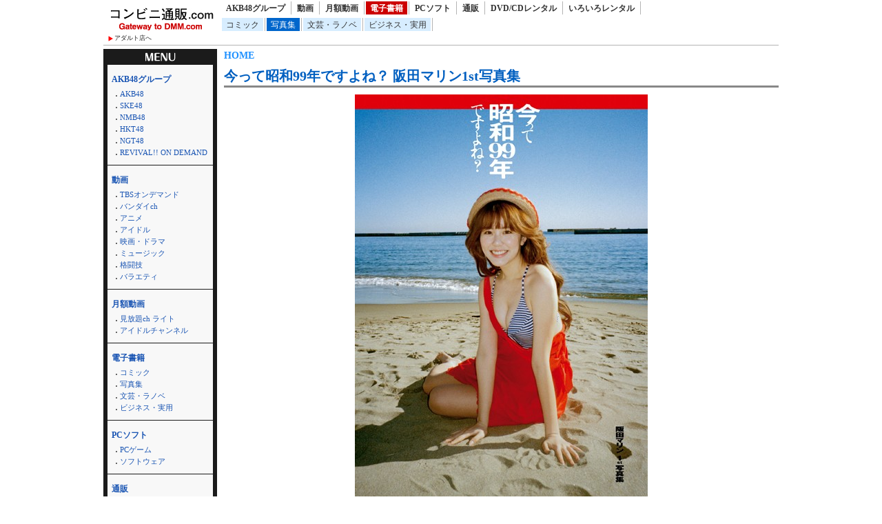

--- FILE ---
content_type: text/html
request_url: http://zeroone.sakura.ne.jp/article/shohin.html?k_code=0b000ehftx38561&service=ebook&floor=photo
body_size: 40011
content:
<!DOCTYPE html>
<html lang="ja">
<head>
<meta http-equiv="Content-Language" content="ja" />
<meta http-equiv="Content-Type" content="text/html; charset=utf-8" />
<meta http-equiv="Content-Script-Type" content="text/javascript" />
<meta http-equiv="Content-Style-Type" content="text/css" />
<meta name="author" content="Ompookan Inc.">
<meta name="viewport" content="width=device-width">
<meta name="description" content="今って昭和99年ですよね？ 阪田マリン1st写真集｜通販専門店のzerooneです。新着商品を激安にて通販・レンタルしております。" />
<meta name="keywords" content="今って昭和99年ですよね？ 阪田マリン1st写真集、通販、動画、本、レンタル" />
<title>今って昭和99年ですよね？ 阪田マリン1st写真集｜zeroone</title>
<script src="../kiji/jquery-1.2.6.js" type="text/javascript"></script>
<script src="../kiji/jquery.treeview.js" type="text/javascript"></script>
<link href="/dmm.css" rel="stylesheet" type="text/css" media="screen, print" />
<link href="/cssfiles/1_2.css" rel="stylesheet" type="text/css" media="screen, print" />
<script language="JavaScript">
<!--
function srccopy() {
	document.form1.copysrc.select();
}
function srccopy2() {
	document.form2.copysrc2.select();
}
//-->
</script>
</head>
<body>
<div id="container">
<div class="block_h">
<div class="freeparts1_1_1">

<div class="freeparts1_2">
 <div class="topimage"><a href="http://zeroone.sakura.ne.jp/"><img alt="" src="/kiji/userfiles/Image/shop_logo.jpg" /></a></div>
<div class="sitenav_set">
<div class="sitenav"><a href="/r18/">アダルト店へ</a></div>
<div class="sitenav2"><a href="/search.html">検索方法について</a></div>
</div>
</div>

</div>
 <div class="freeparts2_1_1">

<div class="freeparts2_2">
 <ul class="top-menu">
	<li class=""><a href="/?service=lod">AKB48グループ</a></li>
	<li class=""><a href="/?service=digital">動画</a></li>
	<li class=""><a href="/?service=monthly">月額動画</a></li>
	<li class="on"><a href="/?service=ebook">電子書籍</a></li>
	<li class=""><a href="/?service=pcsoft">PCソフト</a></li>
	<li class=""><a href="/?service=mono">通販</a></li>
	<li class=""><a href="/?service=rental">DVD/CDレンタル</a></li>
	<li class=""><a href="/?service=nandemo">いろいろレンタル</a></li>
</ul>
<ul class="top-submenu">
<li><a href="/?service=ebook&floor=comic">コミック</a></li>
<li class="on"><a href="/?service=ebook&floor=photo">写真集</a></li>
<li><a href="/?service=ebook&floor=novel">文芸・ラノベ</a></li>
<li><a href="/?service=ebook&floor=otherbooks">ビジネス・実用</a></li>
</ul>

</div>

</div>
</div> <!-- end of block --><div class="block_m">
 <!--CopyStart1--><div class="parts1_1_1_1">  <span class="bread_list"> <a href="http://zeroone.sakura.ne.jp/index.html">HOME</a>  <a href="http://zeroone.sakura.ne.jp/index.html?service=ebook"></a>  <a href="http://zeroone.sakura.ne.jp/index.html?service=ebook&floor=photo"></a> </span> <div class="parts1_1_1_2"><!--CopyStart2-->

<div class="detail_title"><a href="https://al.dmm.com/?lurl=https%3A%2F%2Fbook.dmm.com%2Fproduct%2F4520047%2Fb000ehftx38561%2F&af_id=nextone-990&ch=api">今って昭和99年ですよね？ 阪田マリン1st写真集</a></div>

<hr class="detail" />

<div class="detail_div"><div class="detail_img"><a href="https://al.dmm.com/?lurl=https%3A%2F%2Fbook.dmm.com%2Fproduct%2F4520047%2Fb000ehftx38561%2F&af_id=nextone-990&ch=api"><img  src="https://ebook-assets.dmm.com/digital/e-book/b000ehftx38561/b000ehftx38561pl.jpg" /></a></div>

<div class="detail_data"><table class="detail_tb">
<tr><th>価格</th>
<td>3,190&nbsp;円</td></tr>
<tr><th>配信開始日</th>
<td>2024-06-12</td></tr>
<tr><th>シリーズ</th>
<td><a href="http://zeroone.sakura.ne.jp/?site=DMM.com&service=ebook&m_key_1=今って昭和99年ですよね？ 阪田マリン1st写真集">今って昭和99年ですよね？ 阪田マリン1st写真集</a></td></tr>
<tr><th>作家</th>
<td><a href="http://zeroone.sakura.ne.jp/?site=DMM.com&service=ebook&m_key_1=----">----</a></td></tr>
</table>
</div>

<a href="https://al.dmm.com/?lurl=https%3A%2F%2Fbook.dmm.com%2Fproduct%2F4520047%2Fb000ehftx38561%2F&af_id=nextone-990&ch=api"><img width="277" height="80" src="/kiji/userfiles/Image/check.png" alt="" /></a></div>

<!--CopyStart3--></div></div><!--CopyStart4--> <!--CopyStart5--><div class="module1_1_1"><div style="width:100%">
<div class="m_inq">
<form method="POST" action="http://zeroone.sakura.ne.jp/article/shohin.html">
<div style="float:right;">
並べ替え：<select name="narabi" onChange="location.href=value;" style="width:70px;">
<option value="http://zeroone.sakura.ne.jp/article/shohin.html?k_code=0b000ehftx38561&page_m1_1=1&service=ebook&floor=photo&m_num=30&design=2&sort=date" selected="selected">新着順</option>
<option value="http://zeroone.sakura.ne.jp/article/shohin.html?k_code=0b000ehftx38561&page_m1_1=1&service=ebook&floor=photo&m_num=30&design=2&sort=rank">人気順</option>
<option value="http://zeroone.sakura.ne.jp/article/shohin.html?k_code=0b000ehftx38561&page_m1_1=1&service=ebook&floor=photo&m_num=30&design=2&sort=review">評価順</option>
</select>
</div>
<span style="color:#222;">検索：</span><input type="text" name="m_key_1" id="m_key_1" value="" class="mode1" style="height:1.6em;background-color:#fff;" onfocus="this.style.backgroundColor='#D7F5FF'" onblur="this.style.backgroundColor='#fff'" />
<input type="submit" name="btn2" value="検索" border="0" />
<input type="hidden" name="k_code" value="0b000ehftx38561" />
<input type="hidden" name="m_num" value="30" />
<input type="hidden" name="service" value="ebook" />
<input type="hidden" name="floor" value="photo" />
<input type="hidden" name="sort" value="date" />
<input type="hidden" name="design" value="2" />
</form>
</div>
 <span class="bread_list"> <a href="http://zeroone.sakura.ne.jp/index.html">HOME</a>  ＞  <a href="http://zeroone.sakura.ne.jp/index.html?service=ebook">電子書籍</a>  ＞  写真集 （<span class="kensu">36,472</span>件あります） </span>  <ul class="pager02">
<li><a href="http://zeroone.sakura.ne.jp/article/shohin.html?k_code=0b000ehftx38561&page_m1_1=1&service=ebook&floor=photo&m_num=30&sort=date&design=2" class="current">1</a></li>
<li><a href="http://zeroone.sakura.ne.jp/article/shohin.html?k_code=0b000ehftx38561&page_m1_1=2&service=ebook&floor=photo&m_num=30&sort=date&design=2" >2</a></li>
<li><a href="http://zeroone.sakura.ne.jp/article/shohin.html?k_code=0b000ehftx38561&page_m1_1=3&service=ebook&floor=photo&m_num=30&sort=date&design=2" >3</a></li>
<li><a href="http://zeroone.sakura.ne.jp/article/shohin.html?k_code=0b000ehftx38561&page_m1_1=4&service=ebook&floor=photo&m_num=30&sort=date&design=2" >4</a></li>
<li><a href="http://zeroone.sakura.ne.jp/article/shohin.html?k_code=0b000ehftx38561&page_m1_1=5&service=ebook&floor=photo&m_num=30&sort=date&design=2" >5</a></li>
<li><a href="http://zeroone.sakura.ne.jp/article/shohin.html?k_code=0b000ehftx38561&page_m1_1=1216&service=ebook&floor=photo&m_num=30&sort=date&design=2">1216</a></li>
<li><a href="http://zeroone.sakura.ne.jp/article/shohin.html?k_code=0b000ehftx38561&page_m1_1=2&service=ebook&floor=photo&m_num=30&sort=date&design=2">次へ</a></li>
<li><a href="http://zeroone.sakura.ne.jp/article/shohin.html?k_code=0b000ehftx38561&page_m1_1=11&service=ebook&floor=photo&m_num=30&sort=date&design=2">次の10頁</a></li>
</ul>
</div>
<div class="module1_2">
<!--CopyStart6--> <!--CopyStart1--><div class="parts1_2_x_1"><div class="parts1_2_x_2"><!--CopyStart2--> 
<div class="mini_div"><a href="https://al.dmm.com/?lurl=https%3A%2F%2Fbook.dmm.com%2Fproduct%2F6192703%2Fk740aplst08436%2F&af_id=nextone-990&ch=api"><img src="https://ebook-assets.dmm.com/digital/e-book/k740aplst08436/k740aplst08436pt.jpg" /></a></div>
<div class="mini_title"><a href="http://zeroone.sakura.ne.jp/article/shohin.html?k_code=0k740aplst08436&service=ebook&floor=photo">Redemance. 大塚びる 【グラビ...</a></div>
<div class="mini_div"><span class="mini_more">(<a href="http://zeroone.sakura.ne.jp/?site=DMM.com&service=ebook&m_key_?site=DMM.com&service=ebook&floor=photo">photo</a>)<br /><div class="new_image"><img height="12px" src="/kiji/userfiles/Image/new.gif" /></div><div class="new_image_date">2026-01-23</div></span></div><!--CopyStart3--></div></div><!--CopyStart4--> <!--CopyStart1--><div class="parts1_2_x_1"><div class="parts1_2_x_2"><!--CopyStart2--> 
<div class="mini_div"><a href="https://al.dmm.com/?lurl=https%3A%2F%2Fbook.dmm.com%2Fproduct%2F6215581%2Fs090asghz10198%2F&af_id=nextone-990&ch=api"><img src="https://ebook-assets.dmm.com/digital/e-book/s090asghz10198/s090asghz10198pt.jpg" /></a></div>
<div class="mini_title"><a href="http://zeroone.sakura.ne.jp/article/shohin.html?k_code=0s090asghz10198&service=ebook&floor=photo">森脇梨々夏 デジタル写真集 リリカルサン...</a></div>
<div class="mini_div"><span class="mini_more">(<a href="http://zeroone.sakura.ne.jp/?site=DMM.com&service=ebook&m_key_?site=DMM.com&service=ebook&floor=photo">photo</a>)<br /><div class="new_image"><img height="12px" src="/kiji/userfiles/Image/new.gif" /></div><div class="new_image_date">2026-01-19</div></span></div><!--CopyStart3--></div></div><!--CopyStart4--> <!--CopyStart1--><div class="parts1_2_x_1"><div class="parts1_2_x_2"><!--CopyStart2--> 
<div class="mini_div"><a href="https://al.dmm.com/?lurl=https%3A%2F%2Fbook.dmm.com%2Fproduct%2F6215581%2Fs090asghz10197%2F&af_id=nextone-990&ch=api"><img src="https://ebook-assets.dmm.com/digital/e-book/s090asghz10197/s090asghz10197pt.jpg" /></a></div>
<div class="mini_title"><a href="http://zeroone.sakura.ne.jp/article/shohin.html?k_code=0s090asghz10197&service=ebook&floor=photo">【DMM限定版】森脇梨々夏 デジタル写真...</a></div>
<div class="mini_div"><span class="mini_more">(<a href="http://zeroone.sakura.ne.jp/?site=DMM.com&service=ebook&m_key_?site=DMM.com&service=ebook&floor=photo">photo</a>)<br /><div class="new_image"><img height="12px" src="/kiji/userfiles/Image/new.gif" /></div><div class="new_image_date">2026-01-19</div></span></div><!--CopyStart3--></div></div><!--CopyStart4--> <!--CopyStart1--><div class="parts1_2_x_1"><div class="parts1_2_x_2"><!--CopyStart2--> 
<div class="mini_div"><a href="https://al.dmm.com/?lurl=https%3A%2F%2Fbook.dmm.com%2Fproduct%2F6244652%2Fb950yshes15202%2F&af_id=nextone-990&ch=api"><img src="https://ebook-assets.dmm.com/digital/e-book/b950yshes15202/b950yshes15202pt.jpg" /></a></div>
<div class="mini_title"><a href="http://zeroone.sakura.ne.jp/article/shohin.html?k_code=0b950yshes15202&service=ebook&floor=photo">【デジタル限定】西野夢菜写真集「The ...</a></div>
<div class="mini_div"><span class="mini_more">(<a href="http://zeroone.sakura.ne.jp/?site=DMM.com&service=ebook&m_key_?site=DMM.com&service=ebook&floor=photo">photo</a>)<br /><div class="new_image"><img height="12px" src="/kiji/userfiles/Image/new.gif" /></div><div class="new_image_date">2026-01-19</div></span></div><!--CopyStart3--></div></div><!--CopyStart4--> <!--CopyStart1--><div class="parts1_2_x_1"><div class="parts1_2_x_2"><!--CopyStart2--> 
<div class="mini_div"><a href="https://al.dmm.com/?lurl=https%3A%2F%2Fbook.dmm.com%2Fproduct%2F6244651%2Fb950yshes15201%2F&af_id=nextone-990&ch=api"><img src="https://ebook-assets.dmm.com/digital/e-book/b950yshes15201/b950yshes15201pt.jpg" /></a></div>
<div class="mini_title"><a href="http://zeroone.sakura.ne.jp/article/shohin.html?k_code=0b950yshes15201&service=ebook&floor=photo">【デジタル限定】秋田そな写真集「めんこい...</a></div>
<div class="mini_div"><span class="mini_more">(<a href="http://zeroone.sakura.ne.jp/?site=DMM.com&service=ebook&m_key_?site=DMM.com&service=ebook&floor=photo">photo</a>)<br /><div class="new_image"><img height="12px" src="/kiji/userfiles/Image/new.gif" /></div><div class="new_image_date">2026-01-19</div></span></div><!--CopyStart3--></div></div><!--CopyStart4--> <!--CopyStart1--><div class="parts1_2_x_1"><div class="parts1_2_x_2"><!--CopyStart2--> 
<div class="mini_div"><a href="https://al.dmm.com/?lurl=https%3A%2F%2Fbook.dmm.com%2Fproduct%2F6244650%2Fb950yshes15200%2F&af_id=nextone-990&ch=api"><img src="https://ebook-assets.dmm.com/digital/e-book/b950yshes15200/b950yshes15200pt.jpg" /></a></div>
<div class="mini_title"><a href="http://zeroone.sakura.ne.jp/article/shohin.html?k_code=0b950yshes15200&service=ebook&floor=photo">【デジタル限定】野咲美優写真集「My D...</a></div>
<div class="mini_div"><span class="mini_more">(<a href="http://zeroone.sakura.ne.jp/?site=DMM.com&service=ebook&m_key_?site=DMM.com&service=ebook&floor=photo">photo</a>)<br /><div class="new_image"><img height="12px" src="/kiji/userfiles/Image/new.gif" /></div><div class="new_image_date">2026-01-19</div></span></div><!--CopyStart3--></div></div><!--CopyStart4--> <!--CopyStart1--><div class="parts1_2_x_1"><div class="parts1_2_x_2"><!--CopyStart2--> 
<div class="mini_div"><a href="https://al.dmm.com/?lurl=https%3A%2F%2Fbook.dmm.com%2Fproduct%2F851313%2Fb600zsgk36392%2F&af_id=nextone-990&ch=api"><img src="https://ebook-assets.dmm.com/digital/e-book/b600zsgk36392/b600zsgk36392pt.jpg" /></a></div>
<div class="mini_title"><a href="http://zeroone.sakura.ne.jp/article/shohin.html?k_code=0b600zsgk36392&service=ebook&floor=photo">斎藤恭代 Brand New Glow</a></div>
<div class="mini_div"><span class="mini_more">(<a href="http://zeroone.sakura.ne.jp/?site=DMM.com&service=ebook&m_key_?site=DMM.com&service=ebook&floor=photo">photo</a>)<br /><div class="new_image"><img height="12px" src="/kiji/userfiles/Image/new.gif" /></div><div class="new_image_date">2026-01-19</div></span></div><!--CopyStart3--></div></div><!--CopyStart4--> <!--CopyStart1--><div class="parts1_2_x_1"><div class="parts1_2_x_2"><!--CopyStart2--> 
<div class="mini_div"><a href="https://al.dmm.com/?lurl=https%3A%2F%2Fbook.dmm.com%2Fproduct%2F6159052%2Fs335asnph01747%2F&af_id=nextone-990&ch=api"><img src="https://ebook-assets.dmm.com/digital/e-book/s335asnph01747/s335asnph01747pt.jpg" /></a></div>
<div class="mini_title"><a href="http://zeroone.sakura.ne.jp/article/shohin.html?k_code=0s335asnph01747&service=ebook&floor=photo">熟女TV Gravure 百合川さら V...</a></div>
<div class="mini_div"><span class="mini_more">(<a href="http://zeroone.sakura.ne.jp/?site=DMM.com&service=ebook&m_key_?site=DMM.com&service=ebook&floor=photo">photo</a>)<br /><div class="new_image"><img height="12px" src="/kiji/userfiles/Image/new.gif" /></div><div class="new_image_date">2026-01-18</div></span></div><!--CopyStart3--></div></div><!--CopyStart4--> <!--CopyStart1--><div class="parts1_2_x_1"><div class="parts1_2_x_2"><!--CopyStart2--> 
<div class="mini_div"><a href="https://al.dmm.com/?lurl=https%3A%2F%2Fbook.dmm.com%2Fproduct%2F6159052%2Fs335asnph01746%2F&af_id=nextone-990&ch=api"><img src="https://ebook-assets.dmm.com/digital/e-book/s335asnph01746/s335asnph01746pt.jpg" /></a></div>
<div class="mini_title"><a href="http://zeroone.sakura.ne.jp/article/shohin.html?k_code=0s335asnph01746&service=ebook&floor=photo">熟女TV Gravure よしい美希 V...</a></div>
<div class="mini_div"><span class="mini_more">(<a href="http://zeroone.sakura.ne.jp/?site=DMM.com&service=ebook&m_key_?site=DMM.com&service=ebook&floor=photo">photo</a>)<br /><div class="new_image"><img height="12px" src="/kiji/userfiles/Image/new.gif" /></div><div class="new_image_date">2026-01-18</div></span></div><!--CopyStart3--></div></div><!--CopyStart4--> <!--CopyStart1--><div class="parts1_2_x_1"><div class="parts1_2_x_2"><!--CopyStart2--> 
<div class="mini_div"><a href="https://al.dmm.com/?lurl=https%3A%2F%2Fbook.dmm.com%2Fproduct%2F730727%2Fs335asnph01743%2F&af_id=nextone-990&ch=api"><img src="https://ebook-assets.dmm.com/digital/e-book/s335asnph01743/s335asnph01743pt.jpg" /></a></div>
<div class="mini_title"><a href="http://zeroone.sakura.ne.jp/article/shohin.html?k_code=0s335asnph01743&service=ebook&floor=photo">LOVEPOP デラックス 和久井美兎 ...</a></div>
<div class="mini_div"><span class="mini_more">(<a href="http://zeroone.sakura.ne.jp/?site=DMM.com&service=ebook&m_key_?site=DMM.com&service=ebook&floor=photo">photo</a>)<br /><div class="new_image"><img height="12px" src="/kiji/userfiles/Image/new.gif" /></div><div class="new_image_date">2026-01-18</div></span></div><!--CopyStart3--></div></div><!--CopyStart4--> <!--CopyStart1--><div class="parts1_2_x_1"><div class="parts1_2_x_2"><!--CopyStart2--> 
<div class="mini_div"><a href="https://al.dmm.com/?lurl=https%3A%2F%2Fbook.dmm.com%2Fproduct%2F730727%2Fs335asnph01742%2F&af_id=nextone-990&ch=api"><img src="https://ebook-assets.dmm.com/digital/e-book/s335asnph01742/s335asnph01742pt.jpg" /></a></div>
<div class="mini_title"><a href="http://zeroone.sakura.ne.jp/article/shohin.html?k_code=0s335asnph01742&service=ebook&floor=photo">LOVEPOP デラックス 香水じゅん ...</a></div>
<div class="mini_div"><span class="mini_more">(<a href="http://zeroone.sakura.ne.jp/?site=DMM.com&service=ebook&m_key_?site=DMM.com&service=ebook&floor=photo">photo</a>)<br /><div class="new_image"><img height="12px" src="/kiji/userfiles/Image/new.gif" /></div><div class="new_image_date">2026-01-18</div></span></div><!--CopyStart3--></div></div><!--CopyStart4--> <!--CopyStart1--><div class="parts1_2_x_1"><div class="parts1_2_x_2"><!--CopyStart2--> 
<div class="mini_div"><a href="https://al.dmm.com/?lurl=https%3A%2F%2Fbook.dmm.com%2Fproduct%2F6244571%2Fk735abyky00603%2F&af_id=nextone-990&ch=api"><img src="https://ebook-assets.dmm.com/digital/e-book/k735abyky00603/k735abyky00603pt.jpg" /></a></div>
<div class="mini_title"><a href="http://zeroone.sakura.ne.jp/article/shohin.html?k_code=0k735abyky00603&service=ebook&floor=photo">高坂琴水「滴る。」 BUBKAデジタル写...</a></div>
<div class="mini_div"><span class="mini_more">(<a href="http://zeroone.sakura.ne.jp/?site=DMM.com&service=ebook&m_key_?site=DMM.com&service=ebook&floor=photo">photo</a>)<br /><div class="new_image"><img height="12px" src="/kiji/userfiles/Image/new.gif" /></div><div class="new_image_date">2026-01-18</div></span></div><!--CopyStart3--></div></div><!--CopyStart4--> <!--CopyStart1--><div class="parts1_2_x_1"><div class="parts1_2_x_2"><!--CopyStart2--> 
<div class="mini_div"><a href="https://al.dmm.com/?lurl=https%3A%2F%2Fbook.dmm.com%2Fproduct%2F6244336%2Fb355iakta95452%2F&af_id=nextone-990&ch=api"><img src="https://ebook-assets.dmm.com/digital/e-book/b355iakta95452/b355iakta95452pt.jpg" /></a></div>
<div class="mini_title"><a href="http://zeroone.sakura.ne.jp/article/shohin.html?k_code=0b355iakta95452&service=ebook&floor=photo">桜木心菜2nd写真集 Another E...</a></div>
<div class="mini_div"><span class="mini_more">(<a href="http://zeroone.sakura.ne.jp/?site=DMM.com&service=ebook&m_key_?site=DMM.com&service=ebook&floor=photo">photo</a>)<br /><div class="new_image"><img height="12px" src="/kiji/userfiles/Image/new.gif" /></div><div class="new_image_date">2026-01-18</div></span></div><!--CopyStart3--></div></div><!--CopyStart4--> <!--CopyStart1--><div class="parts1_2_x_1"><div class="parts1_2_x_2"><!--CopyStart2--> 
<div class="mini_div"><a href="https://al.dmm.com/?lurl=https%3A%2F%2Fbook.dmm.com%2Fproduct%2F4020164%2Fs335asnph01745%2F&af_id=nextone-990&ch=api"><img src="https://ebook-assets.dmm.com/digital/e-book/s335asnph01745/s335asnph01745pt.jpg" /></a></div>
<div class="mini_title"><a href="http://zeroone.sakura.ne.jp/article/shohin.html?k_code=0s335asnph01745&service=ebook&floor=photo">ラブポップグラビア 澄川れみ Vol.0...</a></div>
<div class="mini_div"><span class="mini_more">(<a href="http://zeroone.sakura.ne.jp/?site=DMM.com&service=ebook&m_key_?site=DMM.com&service=ebook&floor=photo">photo</a>)<br /><div class="new_image"><img height="12px" src="/kiji/userfiles/Image/new.gif" /></div><div class="new_image_date">2026-01-17</div></span></div><!--CopyStart3--></div></div><!--CopyStart4--> <!--CopyStart1--><div class="parts1_2_x_1"><div class="parts1_2_x_2"><!--CopyStart2--> 
<div class="mini_div"><a href="https://al.dmm.com/?lurl=https%3A%2F%2Fbook.dmm.com%2Fproduct%2F4020164%2Fs335asnph01744%2F&af_id=nextone-990&ch=api"><img src="https://ebook-assets.dmm.com/digital/e-book/s335asnph01744/s335asnph01744pt.jpg" /></a></div>
<div class="mini_title"><a href="http://zeroone.sakura.ne.jp/article/shohin.html?k_code=0s335asnph01744&service=ebook&floor=photo">ラブポップグラビア 佐々木萌香 Vol....</a></div>
<div class="mini_div"><span class="mini_more">(<a href="http://zeroone.sakura.ne.jp/?site=DMM.com&service=ebook&m_key_?site=DMM.com&service=ebook&floor=photo">photo</a>)<br /><div class="new_image"><img height="12px" src="/kiji/userfiles/Image/new.gif" /></div><div class="new_image_date">2026-01-17</div></span></div><!--CopyStart3--></div></div><!--CopyStart4--> <!--CopyStart1--><div class="parts1_2_x_1"><div class="parts1_2_x_2"><!--CopyStart2--> 
<div class="mini_div"><a href="https://al.dmm.com/?lurl=https%3A%2F%2Fbook.dmm.com%2Fproduct%2F730727%2Fs335asnph01741%2F&af_id=nextone-990&ch=api"><img src="https://ebook-assets.dmm.com/digital/e-book/s335asnph01741/s335asnph01741pt.jpg" /></a></div>
<div class="mini_title"><a href="http://zeroone.sakura.ne.jp/article/shohin.html?k_code=0s335asnph01741&service=ebook&floor=photo">LOVEPOP デラックス 楓ふうあ 0...</a></div>
<div class="mini_div"><span class="mini_more">(<a href="http://zeroone.sakura.ne.jp/?site=DMM.com&service=ebook&m_key_?site=DMM.com&service=ebook&floor=photo">photo</a>)<br /><div class="new_image"><img height="12px" src="/kiji/userfiles/Image/new.gif" /></div><div class="new_image_date">2026-01-17</div></span></div><!--CopyStart3--></div></div><!--CopyStart4--> <!--CopyStart1--><div class="parts1_2_x_1"><div class="parts1_2_x_2"><!--CopyStart2--> 
<div class="mini_div"><a href="https://al.dmm.com/?lurl=https%3A%2F%2Fbook.dmm.com%2Fproduct%2F730727%2Fs335asnph01740%2F&af_id=nextone-990&ch=api"><img src="https://ebook-assets.dmm.com/digital/e-book/s335asnph01740/s335asnph01740pt.jpg" /></a></div>
<div class="mini_title"><a href="http://zeroone.sakura.ne.jp/article/shohin.html?k_code=0s335asnph01740&service=ebook&floor=photo">LOVEPOP デラックス 穂花あいり ...</a></div>
<div class="mini_div"><span class="mini_more">(<a href="http://zeroone.sakura.ne.jp/?site=DMM.com&service=ebook&m_key_?site=DMM.com&service=ebook&floor=photo">photo</a>)<br /><div class="new_image"><img height="12px" src="/kiji/userfiles/Image/new.gif" /></div><div class="new_image_date">2026-01-17</div></span></div><!--CopyStart3--></div></div><!--CopyStart4--> <!--CopyStart1--><div class="parts1_2_x_1"><div class="parts1_2_x_2"><!--CopyStart2--> 
<div class="mini_div"><a href="https://al.dmm.com/?lurl=https%3A%2F%2Fbook.dmm.com%2Fproduct%2F730727%2Fs335asnph01739%2F&af_id=nextone-990&ch=api"><img src="https://ebook-assets.dmm.com/digital/e-book/s335asnph01739/s335asnph01739pt.jpg" /></a></div>
<div class="mini_title"><a href="http://zeroone.sakura.ne.jp/article/shohin.html?k_code=0s335asnph01739&service=ebook&floor=photo">LOVEPOP デラックス 明日見未来 ...</a></div>
<div class="mini_div"><span class="mini_more">(<a href="http://zeroone.sakura.ne.jp/?site=DMM.com&service=ebook&m_key_?site=DMM.com&service=ebook&floor=photo">photo</a>)<br /><div class="new_image"><img height="12px" src="/kiji/userfiles/Image/new.gif" /></div><div class="new_image_date">2026-01-17</div></span></div><!--CopyStart3--></div></div><!--CopyStart4--> <!--CopyStart1--><div class="parts1_2_x_1"><div class="parts1_2_x_2"><!--CopyStart2--> 
<div class="mini_div"><a href="https://al.dmm.com/?lurl=https%3A%2F%2Fbook.dmm.com%2Fproduct%2F6202842%2Fk712afrus01720%2F&af_id=nextone-990&ch=api"><img src="https://ebook-assets.dmm.com/digital/e-book/k712afrus01720/k712afrus01720pt.jpg" /></a></div>
<div class="mini_title"><a href="http://zeroone.sakura.ne.jp/article/shohin.html?k_code=0k712afrus01720&service=ebook&floor=photo">誘惑家政婦 二宮沙樹 極上グラビアPHO...</a></div>
<div class="mini_div"><span class="mini_more">(<a href="http://zeroone.sakura.ne.jp/?site=DMM.com&service=ebook&m_key_?site=DMM.com&service=ebook&floor=photo">photo</a>)<br /><div class="new_image"><img height="12px" src="/kiji/userfiles/Image/new.gif" /></div><div class="new_image_date">2026-01-17</div></span></div><!--CopyStart3--></div></div><!--CopyStart4--> <!--CopyStart1--><div class="parts1_2_x_1"><div class="parts1_2_x_2"><!--CopyStart2--> 
<div class="mini_div"><a href="https://al.dmm.com/?lurl=https%3A%2F%2Fbook.dmm.com%2Fproduct%2F6202842%2Fk712afrus01719%2F&af_id=nextone-990&ch=api"><img src="https://ebook-assets.dmm.com/digital/e-book/k712afrus01719/k712afrus01719pt.jpg" /></a></div>
<div class="mini_title"><a href="http://zeroone.sakura.ne.jp/article/shohin.html?k_code=0k712afrus01719&service=ebook&floor=photo">先生が教えてあげる。 音羽レオン 極上グ...</a></div>
<div class="mini_div"><span class="mini_more">(<a href="http://zeroone.sakura.ne.jp/?site=DMM.com&service=ebook&m_key_?site=DMM.com&service=ebook&floor=photo">photo</a>)<br /><div class="new_image"><img height="12px" src="/kiji/userfiles/Image/new.gif" /></div><div class="new_image_date">2026-01-17</div></span></div><!--CopyStart3--></div></div><!--CopyStart4--> <!--CopyStart1--><div class="parts1_2_x_1"><div class="parts1_2_x_2"><!--CopyStart2--> 
<div class="mini_div"><a href="https://al.dmm.com/?lurl=https%3A%2F%2Fbook.dmm.com%2Fproduct%2F6243818%2Fb693atdgr01634%2F&af_id=nextone-990&ch=api"><img src="https://ebook-assets.dmm.com/digital/e-book/b693atdgr01634/b693atdgr01634pt.jpg" /></a></div>
<div class="mini_title"><a href="http://zeroone.sakura.ne.jp/article/shohin.html?k_code=0b693atdgr01634&service=ebook&floor=photo">しろうと女子 ＃1 ひびき</a></div>
<div class="mini_div"><span class="mini_more">(<a href="http://zeroone.sakura.ne.jp/?site=DMM.com&service=ebook&m_key_?site=DMM.com&service=ebook&floor=photo">photo</a>)<br /><div class="new_image"><img height="12px" src="/kiji/userfiles/Image/new.gif" /></div><div class="new_image_date">2026-01-17</div></span></div><!--CopyStart3--></div></div><!--CopyStart4--> <!--CopyStart1--><div class="parts1_2_x_1"><div class="parts1_2_x_2"><!--CopyStart2--> 
<div class="mini_div"><a href="https://al.dmm.com/?lurl=https%3A%2F%2Fbook.dmm.com%2Fproduct%2F6212723%2Fb693atdgr01633%2F&af_id=nextone-990&ch=api"><img src="https://ebook-assets.dmm.com/digital/e-book/b693atdgr01633/b693atdgr01633pt.jpg" /></a></div>
<div class="mini_title"><a href="http://zeroone.sakura.ne.jp/article/shohin.html?k_code=0b693atdgr01633&service=ebook&floor=photo">愛カップ爆乳どえろ奥さんの浮気事情 真木...</a></div>
<div class="mini_div"><span class="mini_more">(<a href="http://zeroone.sakura.ne.jp/?site=DMM.com&service=ebook&m_key_?site=DMM.com&service=ebook&floor=photo">photo</a>)<br /><div class="new_image"><img height="12px" src="/kiji/userfiles/Image/new.gif" /></div><div class="new_image_date">2026-01-17</div></span></div><!--CopyStart3--></div></div><!--CopyStart4--> <!--CopyStart1--><div class="parts1_2_x_1"><div class="parts1_2_x_2"><!--CopyStart2--> 
<div class="mini_div"><a href="https://al.dmm.com/?lurl=https%3A%2F%2Fbook.dmm.com%2Fproduct%2F6244634%2Fs216avcer00054%2F&af_id=nextone-990&ch=api"><img src="https://ebook-assets.dmm.com/digital/e-book/s216avcer00054/s216avcer00054pt.jpg" /></a></div>
<div class="mini_title"><a href="http://zeroone.sakura.ne.jp/article/shohin.html?k_code=0s216avcer00054&service=ebook&floor=photo">丸山りさ 「初デート」 グラビアプレス ...</a></div>
<div class="mini_div"><span class="mini_more">(<a href="http://zeroone.sakura.ne.jp/?site=DMM.com&service=ebook&m_key_?site=DMM.com&service=ebook&floor=photo">photo</a>)<br />2026-01-16</span></div><!--CopyStart3--></div></div><!--CopyStart4--> <!--CopyStart1--><div class="parts1_2_x_1"><div class="parts1_2_x_2"><!--CopyStart2--> 
<div class="mini_div"><a href="https://al.dmm.com/?lurl=https%3A%2F%2Fbook.dmm.com%2Fproduct%2F6244050%2Fs410avsbk00241%2F&af_id=nextone-990&ch=api"><img src="https://ebook-assets.dmm.com/digital/e-book/s410avsbk00241/s410avsbk00241pt.jpg" /></a></div>
<div class="mini_title"><a href="http://zeroone.sakura.ne.jp/article/shohin.html?k_code=0s410avsbk00241&service=ebook&floor=photo">小湊優香 写真集 「明るいうちに」 チャ...</a></div>
<div class="mini_div"><span class="mini_more">(<a href="http://zeroone.sakura.ne.jp/?site=DMM.com&service=ebook&m_key_?site=DMM.com&service=ebook&floor=photo">photo</a>)<br />2026-01-16</span></div><!--CopyStart3--></div></div><!--CopyStart4--> <!--CopyStart1--><div class="parts1_2_x_1"><div class="parts1_2_x_2"><!--CopyStart2--> 
<div class="mini_div"><a href="https://al.dmm.com/?lurl=https%3A%2F%2Fbook.dmm.com%2Fproduct%2F6244051%2Fs410avsbk00240%2F&af_id=nextone-990&ch=api"><img src="https://ebook-assets.dmm.com/digital/e-book/s410avsbk00240/s410avsbk00240pt.jpg" /></a></div>
<div class="mini_title"><a href="http://zeroone.sakura.ne.jp/article/shohin.html?k_code=0s410avsbk00240&service=ebook&floor=photo">小湊優香 写真集 「明るいうちに」 チャ...</a></div>
<div class="mini_div"><span class="mini_more">(<a href="http://zeroone.sakura.ne.jp/?site=DMM.com&service=ebook&m_key_?site=DMM.com&service=ebook&floor=photo">photo</a>)<br />2026-01-16</span></div><!--CopyStart3--></div></div><!--CopyStart4--> <!--CopyStart1--><div class="parts1_2_x_1"><div class="parts1_2_x_2"><!--CopyStart2--> 
<div class="mini_div"><a href="https://al.dmm.com/?lurl=https%3A%2F%2Fbook.dmm.com%2Fproduct%2F6244049%2Fs410avsbk00239%2F&af_id=nextone-990&ch=api"><img src="https://ebook-assets.dmm.com/digital/e-book/s410avsbk00239/s410avsbk00239pt.jpg" /></a></div>
<div class="mini_title"><a href="http://zeroone.sakura.ne.jp/article/shohin.html?k_code=0s410avsbk00239&service=ebook&floor=photo">小湊優香 写真集 「明るいうちに」</a></div>
<div class="mini_div"><span class="mini_more">(<a href="http://zeroone.sakura.ne.jp/?site=DMM.com&service=ebook&m_key_?site=DMM.com&service=ebook&floor=photo">photo</a>)<br />2026-01-16</span></div><!--CopyStart3--></div></div><!--CopyStart4--> <!--CopyStart1--><div class="parts1_2_x_1"><div class="parts1_2_x_2"><!--CopyStart2--> 
<div class="mini_div"><a href="https://al.dmm.com/?lurl=https%3A%2F%2Fbook.dmm.com%2Fproduct%2F4410435%2Fs335asnph01758%2F&af_id=nextone-990&ch=api"><img src="https://ebook-assets.dmm.com/digital/e-book/s335asnph01758/s335asnph01758pt.jpg" /></a></div>
<div class="mini_title"><a href="http://zeroone.sakura.ne.jp/article/shohin.html?k_code=0s335asnph01758&service=ebook&floor=photo">未梨一花「だきしめたい」</a></div>
<div class="mini_div"><span class="mini_more">(<a href="http://zeroone.sakura.ne.jp/?site=DMM.com&service=ebook&m_key_?site=DMM.com&service=ebook&floor=photo">photo</a>)<br />2026-01-16</span></div><!--CopyStart3--></div></div><!--CopyStart4--> <!--CopyStart1--><div class="parts1_2_x_1"><div class="parts1_2_x_2"><!--CopyStart2--> 
<div class="mini_div"><a href="https://al.dmm.com/?lurl=https%3A%2F%2Fbook.dmm.com%2Fproduct%2F730727%2Fs335asnph01738%2F&af_id=nextone-990&ch=api"><img src="https://ebook-assets.dmm.com/digital/e-book/s335asnph01738/s335asnph01738pt.jpg" /></a></div>
<div class="mini_title"><a href="http://zeroone.sakura.ne.jp/article/shohin.html?k_code=0s335asnph01738&service=ebook&floor=photo">LOVEPOP デラックス 愛沢あかり ...</a></div>
<div class="mini_div"><span class="mini_more">(<a href="http://zeroone.sakura.ne.jp/?site=DMM.com&service=ebook&m_key_?site=DMM.com&service=ebook&floor=photo">photo</a>)<br />2026-01-16</span></div><!--CopyStart3--></div></div><!--CopyStart4--> <!--CopyStart1--><div class="parts1_2_x_1"><div class="parts1_2_x_2"><!--CopyStart2--> 
<div class="mini_div"><a href="https://al.dmm.com/?lurl=https%3A%2F%2Fbook.dmm.com%2Fproduct%2F730727%2Fs335asnph01737%2F&af_id=nextone-990&ch=api"><img src="https://ebook-assets.dmm.com/digital/e-book/s335asnph01737/s335asnph01737pt.jpg" /></a></div>
<div class="mini_title"><a href="http://zeroone.sakura.ne.jp/article/shohin.html?k_code=0s335asnph01737&service=ebook&floor=photo">LOVEPOP デラックス 愛野ひなた ...</a></div>
<div class="mini_div"><span class="mini_more">(<a href="http://zeroone.sakura.ne.jp/?site=DMM.com&service=ebook&m_key_?site=DMM.com&service=ebook&floor=photo">photo</a>)<br />2026-01-16</span></div><!--CopyStart3--></div></div><!--CopyStart4--> <!--CopyStart1--><div class="parts1_2_x_1"><div class="parts1_2_x_2"><!--CopyStart2--> 
<div class="mini_div"><a href="https://al.dmm.com/?lurl=https%3A%2F%2Fbook.dmm.com%2Fproduct%2F6244250%2Fs195ahbhj00058%2F&af_id=nextone-990&ch=api"><img src="https://ebook-assets.dmm.com/digital/e-book/s195ahbhj00058/s195ahbhj00058pt.jpg" /></a></div>
<div class="mini_title"><a href="http://zeroone.sakura.ne.jp/article/shohin.html?k_code=0s195ahbhj00058&service=ebook&floor=photo">妄想女子学生『大人ってずるい』104</a></div>
<div class="mini_div"><span class="mini_more">(<a href="http://zeroone.sakura.ne.jp/?site=DMM.com&service=ebook&m_key_?site=DMM.com&service=ebook&floor=photo">photo</a>)<br />2026-01-16</span></div><!--CopyStart3--></div></div><!--CopyStart4--><!--CopyStart7--> </div><ul class="pager02">
<li><a href="http://zeroone.sakura.ne.jp/article/shohin.html?k_code=0b000ehftx38561&page_m1_1=1&service=ebook&floor=photo&m_num=30&sort=date&design=2" class="current">1</a></li>
<li><a href="http://zeroone.sakura.ne.jp/article/shohin.html?k_code=0b000ehftx38561&page_m1_1=2&service=ebook&floor=photo&m_num=30&sort=date&design=2" >2</a></li>
<li><a href="http://zeroone.sakura.ne.jp/article/shohin.html?k_code=0b000ehftx38561&page_m1_1=3&service=ebook&floor=photo&m_num=30&sort=date&design=2" >3</a></li>
<li><a href="http://zeroone.sakura.ne.jp/article/shohin.html?k_code=0b000ehftx38561&page_m1_1=4&service=ebook&floor=photo&m_num=30&sort=date&design=2" >4</a></li>
<li><a href="http://zeroone.sakura.ne.jp/article/shohin.html?k_code=0b000ehftx38561&page_m1_1=5&service=ebook&floor=photo&m_num=30&sort=date&design=2" >5</a></li>
<li><a href="http://zeroone.sakura.ne.jp/article/shohin.html?k_code=0b000ehftx38561&page_m1_1=1216&service=ebook&floor=photo&m_num=30&sort=date&design=2">1216</a></li>
<li><a href="http://zeroone.sakura.ne.jp/article/shohin.html?k_code=0b000ehftx38561&page_m1_1=2&service=ebook&floor=photo&m_num=30&sort=date&design=2">次へ</a></li>
<li><a href="http://zeroone.sakura.ne.jp/article/shohin.html?k_code=0b000ehftx38561&page_m1_1=11&service=ebook&floor=photo&m_num=30&sort=date&design=2">次の10頁</a></li>
</ul>

<span style="font-size: x-small;">出荷日から３日以内の商品についてNew画像を表示しています。</span></div><!--CopyStart8--></div> <!-- end of block --><div class="block_l">
 <div class="freeparts4_1_1">

<div class="freeparts4_2">
 <div class="menu-logo"><img width="165" height="22" alt="" src="/kiji/userfiles/Image/menu1.png" /></div>
<div class="side-bar">
<div class="side-menu1">
<p><a href="/?service=lod">AKB48グループ</a></p>
<ul>
	<li><a href="/?service=lod&amp;floor=akb48">AKB48</a></li>
	<li><a href="/?service=lod&amp;floor=ske48">SKE48</a></li>
	<li><a href="/?service=lod&amp;floor=nmb48">NMB48</a></li>
	<li><a href="/?service=lod&amp;floor=hkt48">HKT48</a></li>
	<li><a href="/?service=lod&amp;floor=ngt48">NGT48</a></li>
	<li><a href="/?service=lod&amp;floor=rod">REVIVAL!! ON DEMAND</a></li>
</ul>
</div>
<div class="side-menu1">
<p><a href="/?service=digital">動画</a></p>
<ul>
	<li><a href="/?service=digital&amp;floor=tod">TBSオンデマンド</a></li>
	<li><a href="/?service=digital&amp;floor=bandai">バンダイch</a></li>
	<li><a href="/?service=digital&amp;floor=anime">アニメ</a></li>
	<li><a href="/?service=digital&amp;floor=idol">アイドル</a></li>
	<li><a href="/?service=digital&amp;floor=cinema">映画・ドラマ</a></li>
	<li><a href="/?service=digital&amp;floor=music">ミュージック</a></li>
	<li><a href="/?service=digital&amp;floor=fight">格闘技</a></li>
	<li><a href="/?service=digital&amp;floor=video">バラエティ</a></li>
</ul>
</div>
<div class="side-menu1">
<p><a href="/?service=monthly">月額動画</a></p>
<ul>
	<li><a href="/?service=monthly&amp;floor=prime">見放題ch ライト</a></li>
	<li><a href="/?service=monthly&amp;floor=idol">アイドルチャンネル</a></li>
</ul>
</div>
<div class="side-menu1">
<p><a href="/?service=ebook">電子書籍</a></p>
<ul>
	<li><a href="/?service=ebook&amp;floor=comic">コミック</a></li>
	<li><a href="/?service=ebook&amp;floor=photo">写真集</a></li>
	<li><a href="/?service=ebook&amp;floor=novel">文芸・ラノベ</a></li>
	<li><a href="/?service=ebook&amp;floor=otherbooks">ビジネス・実用</a></li>
</ul>
</div>
<div class="side-menu1">
<p><a href="/?service=pcsoft">PCソフト</a></p>
<ul>
	<li><a href="/?service=pcsoft&amp;floor=digital_pcgame">PCゲーム</a></li>
	<li><a href="/?service=pcsoft&amp;floor=digital_pcsoft">ソフトウェア</a></li>
</ul>
</div>
<div class="side-menu1">
<p><a href="/?service=mono">通販</a></p>
<ul>
	<li><a href="/?service=mono&amp;floor=dvd">DVD・Blu-ray</a></li>
	<li><a href="/?service=mono&amp;floor=cd">CD</a></li>
	<li><a href="/?service=mono&amp;floor=book">本・コミック</a></li>
	<li><a href="/?service=mono&amp;floor=game">ゲーム</a></li>
	<li><a href="/?service=mono&amp;floor=hobby">ホビー</a></li>
</ul>
</div>
<div class="side-menu1">
<p><a href="/?service=rental">DVD/CDレンタル</a></p>
<ul>
	<li><a href="/?service=rental&amp;floor=rental_dvd">月額DVDレンタル</a></li>
	<li><a href="/?service=rental&amp;floor=rental_cd">月額CDレンタル</a></li>
	<li><a href="/?service=rental&amp;floor=ppr_dvd">単品DVDレンタル</a></li>
	<li><a href="/?service=rental&amp;floor=ppr_cd">単品CDレンタル</a></li>
	<li><a href="/?service=rental&amp;floor=rental_comic">コミック</a></li>
</ul>
</div>
<div class="side-menu1">
<p><a href="/?service=nandemo">いろいろレンタル</a></p>
<ul>
	<li><a href="/?service=nandemo&amp;floor=fashion_ladies">レディースファッションレンタル</a></li>
	<li><a href="/?service=nandemo&amp;floor=fashion_mens">メンズファッションレンタル</a></li>
	<li><a href="/?service=nandemo&amp;floor=rental_iroiro">いろいろ</a></li>
</ul>
</div>
</div>

</div>

</div>
</div> <!-- end of block --><div class="block_f">
<div class="freeparts3_1_1">

<div class="freeparts3_2">
 <div class="copyright_set">
<div class="web_service"><a href="https://affiliate.dmm.com/api/"><img width="135" height="17" src="http://pics.dmm.com/af/web_service/com_135_17.gif" alt="WEB SERVICE BY DMM.com" /></a></div>
<div class="copyright">Copyright &copy; 2016 コンビニ通販.com, DMM.com</div>
</div>
<div class="qr_code"><a href="http://zeroone.sakura.ne.jp/"><img src="http://chart.apis.google.com/chart?chs=100x100&cht=qr&chl=http://zeroone.sakura.ne.jp/" alt="" /></a></div>
</div>

</div>
</div> <!-- end of block -->
</div> <!-- end of container -->
</body>
</html>
